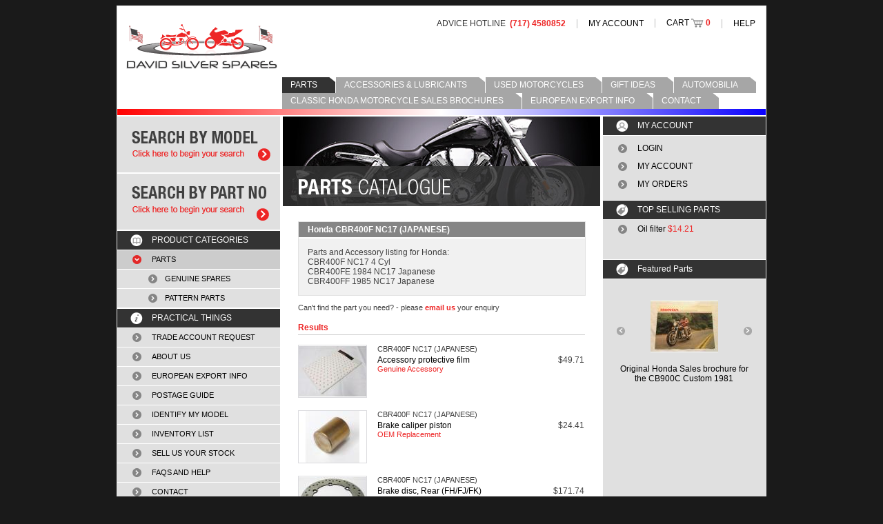

--- FILE ---
content_type: text/html; charset=UTF-8
request_url: https://www.davidsilverspares.com/CBR400F-NC17-(JAPANESE)/
body_size: 51137
content:
<!DOCTYPE html PUBLIC "-//W3C//DTD XHTML 1.0 Strict//EN" "http://www.w3.org/TR/xhtml1/DTD/xhtml1-strict.dtd">
<html xmlns="http://www.w3.org/1999/xhtml" xml:lang="en" >
<head>
	<meta http-equiv="Content-Type" content="text/html;charset=utf-8" />
	<meta name="keywords" content="David Silver Spares, Parts, Stock, Genuine Honda Parts" />
	<meta name="description" content="David Silver Spares US LLC specialise in Honda motorcycle parts from the 1960s to current models. Online Honda Part number search, Worldwide delivery" />
	<title>David Silver Spares USA - Honda CBR400F NC17 (JAPANESE) PARTS</title>
	<link rel="STYLESHEET" type="text/css" href="/stylesheets/main_styles.css" />
	<link rel="STYLESHEET" type="text/css" href="/stylesheets/main_styles_print.css" media="print"/>
	<script src="/jscripts/print_functions.js" type="text/javascript"></script>
	<script src="/jscripts/prototype.js" type="text/javascript"></script>
	<script src="/jscripts/jquery.min.js" type="text/javascript"></script>
	<script src="/jscripts/text-scroller.js" type="text/javascript"></script>
	<script src="/jscripts/events.js" type="text/javascript"></script>
	<script src="/jscripts/slide.js" type="text/javascript"></script>
	<script src="/jscripts/popup.js" type="text/javascript"></script>	
	<meta property="og:image" content="http://www.davidsilverspares.co.uk/graphics/logo.gif"/>
	<meta property="og:title" content="David Silver Spares"/>
	<meta property="og:ur" content="http://www.davidsilverspares.co.uk"/>
</head>
<body>
	<div id="fb-root"></div>
	<script>(function(d, s, id) {
	  var js, fjs = d.getElementsByTagName(s)[0];
	  if (d.getElementById(id)) {return;}
	  js = d.createElement(s); js.id = id;
	  js.src = "//connect.facebook.net/en_GB/all.js#xfbml=1";
	  fjs.parentNode.insertBefore(js, fjs);
	}(document, 'script', 'facebook-jssdk'));</script>
	<div id="container">
		
		<div id="skiplinks">
			<ul>
				<li><a href="#access-content" accesskey="s">Jump to content [accesskey 'c']</a></li>
				<li><a href="#access-site-nav" accesskey="n">Jump to site navigation [accesskey 'n']</a></li>
				<li><a href="#access-footer" accesskey="t">Jump to site services [accesskey 's']</a></li>
				<li><a href="#access-account" accesskey="3">Jump to your account [accesskey 'a']</a></li>
				<li><a href="contact.html" accesskey="9">Jump to contact us [accesskey '9']</a></li>
			</ul>
		</div>

		
		<div id="header">
			<div id="logo"><h1 title="David Silver Spares LLC"><a href="/" title="David Silver Spares">David Silver Spares LLC</a></h1></div>
			<div id="services">
				<ul style="float: right;">
					<li class="firstlistitem">ADVICE HOTLINE&nbsp;&nbsp;<span class="highlightedtext">(717) 4580852</span></li>
					<li><a href="/my-account/">MY ACCOUNT</a></li>
					<li class="cartlink"><a href="/basket/">CART <img src="/graphics/cart.gif" id="cartimage" alt="Shopping cart"/> <span class="highlightedtext">0</span></a></li>
					<li><a href="/faqs/">HELP</a></li>
									</ul>
	<!--	<div class="slideshow"> -->
		<div>
		       <div style="color:#ED2626; font-size: 14px; font-weight: bold; padding-top:5px" align="center">
                      <div> </div>
                     <!--<div><br />We are now for the Christmas Holiday<br /></div>
                     <div>We open again Tuesday 3rd Jan 2023 at 9:00am GMT</div>-->
                     
                     <div> </div>
                     </div> <!---added-->
			</div>
						</div>
									<div id="tabs">
				<a name="access-site-nav"></a>
				<ul>
					<li class="selectedTab"><a href="/CBR400F-NC17-(JAPANESE)/">PARTS</a></li><li><a href="/generic-accessories/">ACCESSORIES & LUBRICANTS</a></li><li><a href="/USED-BIKES-FOR-SALE/">USED MOTORCYCLES</a></li><li><a href="/GIFT-IDEAS/">GIFT IDEAS</a></li><li><a href="/Road-Art-Sale/">AUTOMOBILIA</a></li><li><a href="/CLASSIC-HONDA-MOTORCYCLE-BROCHURES/">CLASSIC HONDA MOTORCYCLE SALES BROCHURES</a></li><li><a href="/EURO-EXPORT-INFO/">EUROPEAN EXPORT INFO</a></li><li><a href="/contact/">CONTACT</a></li>				</ul>
			</div>
			
		</div>

		<div class="horizontaldivider mygradientleft"></div>
		<div id="contentArea">
			<div id="generalContent">
				<div id="banner"><img src="/graphics/keynote/parts_header.jpg" alt="Honda CBR400F NC17 (JAPANESE) PARTS" class="keynoteImage"/></div>
				<div id="content">
					<a name="access-content"></a>
					<div id="modelData"><div id="modelName"><h1>Honda CBR400F NC17 (JAPANESE)</h1></div><div id="modelDetails" style="width:94%">Parts and Accessory listing for Honda:<br />CBR400F NC17 4 Cyl<br />CBR400FE 1984 NC17 Japanese<br />CBR400FF 1985 NC17 Japanese</div><div id="modelTips"></div></div><div class="cleardiv"></div><style>#modelsearchform{ display: none; }</style>                                <p class="cantfind">Can't find the part you need? - please <a href="mailto:sales@davidsilverspares.com?subject=Part Enquiry" class="highlightedtext">email us</a> your enquiry</p>
                                <div id="productlist">
                                        <h3>Results<span style="float: right; margin-top: -18px;"> </span></h3>																<div class="productrow">
																	<div class="productImage">
																		<a class="productlistdesc" href="part_10962/"><img src="/graphics/parts/08P70MGED20_thumb.jpg" alt="Accessory protective film" class="accessoryimage"/></a>
																		</div>
																		<div class="productText">
																		<div class="text"><div class="model">CBR400F NC17 (JAPANESE)</div><a class="productlistdesc" href="part_10962/">Accessory protective film</a></div>
																		<div class="productlistprice">&#36;49.71</div>
																		<div class="subCat">Genuine Accessory</div>
																		</div>
																		</div>
																																		<div class="productrow">
																	<div class="productImage">
																		<a class="productlistdesc" href="part_54173/"><img src="/graphics/parts/45107MA3006P_thumb.jpg" alt="Brake caliper piston" class="accessoryimage"/></a>
																		</div>
																		<div class="productText">
																		<div class="text"><div class="model">CBR400F NC17 (JAPANESE)</div><a class="productlistdesc" href="part_54173/">Brake caliper piston</a></div>
																		<div class="productlistprice">&#36;24.41</div>
																		<div class="subCat">OEM Replacement</div>
																		</div>
																		</div>
																																		<div class="productrow">
																	<div class="productImage">
																		<a class="productlistdesc" href="part_375890/"><img src="/graphics/parts/43351MM4000P_thumb.jpg" alt="Brake disc, Rear (FH/FJ/FK)" class="accessoryimage"/></a>
																		</div>
																		<div class="productText">
																		<div class="text"><div class="model">CBR400F NC17 (JAPANESE)</div><a class="productlistdesc" href="part_375890/">Brake disc, Rear (FH/FJ/FK)</a></div>
																		<div class="productlistprice">&#36;171.74</div>
																		<div class="subCat">Aftermarket Part</div>
																		</div>
																		</div>
																																		<div class="productrow">
																	<div class="productImage">
																		<a class="productlistdesc" href="part_62543/"><img src="/graphics/parts/35340MM5600P_thumb.jpg" alt="Brake light switch, Front" class="accessoryimage"/></a>
																		</div>
																		<div class="productText">
																		<div class="text"><div class="model">CBR400F NC17 (JAPANESE)</div><a class="productlistdesc" href="part_62543/">Brake light switch, Front</a></div>
																		<div class="productlistprice">&#36;17.17</div>
																		<div class="subCat">Aftermarket Part</div>
																		</div>
																		</div>
																																		<div class="productrow">
																	<div class="productImage">
																		<a class="productlistdesc" href="part_160553/"><img src="/graphics/parts/43500MJ6000P_thumb.jpg" alt="Brake master cylinder assembly, Rear" class="accessoryimage"/></a>
																		</div>
																		<div class="productText">
																		<div class="text"><div class="model">CBR400F NC17 (JAPANESE)</div><a class="productlistdesc" href="part_160553/">Brake master cylinder assembly, Rear</a></div>
																		<div class="productlistprice">&#36;54.14</div>
																		<div class="subCat">Aftermarket Part</div>
																		</div>
																		</div>
																																		<div class="productrow">
																	<div class="productImage">
																		<a class="productlistdesc" href="part_10917/"><img src="/graphics/parts/45520MA5672_thumb.jpg" alt="Brake master cylinder diaphragm" class="accessoryimage"/></a>
																		</div>
																		<div class="productText">
																		<div class="text"><div class="model">CBR400F NC17 (JAPANESE)</div><a class="productlistdesc" href="part_10917/">Brake master cylinder diaphragm</a></div>
																		<div class="productlistprice">&#36;32.54</div>
																		<div class="subCat">Genuine Part</div>
																		</div>
																		</div>
																																		<div class="productrow">
																	<div class="productImage">
																		<a class="productlistdesc" href="part_160891/"><img src="/graphics/parts/45520MA5672P_thumb.jpg" alt="Brake master cylinder diaphragm" class="accessoryimage"/></a>
																		</div>
																		<div class="productText">
																		<div class="text"><div class="model">CBR400F NC17 (JAPANESE)</div><a class="productlistdesc" href="part_160891/">Brake master cylinder diaphragm</a></div>
																		<div class="productlistprice">&#36;7.14</div>
																		<div class="subCat">Aftermarket part</div>
																		</div>
																		</div>
																																		<div class="productrow">
																	<div class="productImage">
																		<a class="productlistdesc" href="part_160463/"><img src="/graphics/parts/45530MA5671P_thumb.jpg" alt="Brake master cylinder piston repair kit, Front" class="accessoryimage"/></a>
																		</div>
																		<div class="productText">
																		<div class="text"><div class="model">CBR400F NC17 (JAPANESE)</div><a class="productlistdesc" href="part_160463/">Brake master cylinder piston repair kit, Front</a></div>
																		<div class="productlistprice">&#36;45.10</div>
																		<div class="subCat">Aftermarket direct replacement</div>
																		</div>
																		</div>
																																		<div class="productrow">
																	<div class="productImage">
																		<a class="productlistdesc" href="part_379826/"><img src="/graphics/parts/43520MJ6315P_thumb.jpg" alt="Brake master cylinder piston repair kit, Rear" class="accessoryimage"/></a>
																		</div>
																		<div class="productText">
																		<div class="text"><div class="model">CBR400F NC17 (JAPANESE)</div><a class="productlistdesc" href="part_379826/">Brake master cylinder piston repair kit, Rear</a></div>
																		<div class="productlistprice">&#36;49.71</div>
																		<div class="subCat">Aftermarket Part</div>
																		</div>
																		</div>
																																		<div class="productrow">
																	<div class="productImage">
																		<a class="productlistdesc" href="part_10919/"><img src="/graphics/parts/45215MA3006_thumb.jpg" alt="Brake pad pin" class="accessoryimage"/></a>
																		</div>
																		<div class="productText">
																		<div class="text"><div class="model">CBR400F NC17 (JAPANESE)</div><a class="productlistdesc" href="part_10919/">Brake pad pin</a></div>
																		<div class="productlistprice">&#36;10.77</div>
																		<div class="subCat">Genuine Part</div>
																		</div>
																		</div>
																																		<div class="productrow">
																	<div class="productImage">
																		<a class="productlistdesc" href="part_35787/"><img src="/graphics/parts/PFA69_thumb.jpg" alt="Brake pad set for One Front caliper" class="accessoryimage"/></a>
																		</div>
																		<div class="productText">
																		<div class="text"><div class="model">CBR400F NC17 (JAPANESE)</div><a class="productlistdesc" href="part_35787/">Brake pad set for One Front caliper</a></div>
																		<div class="productlistprice">&#36;16.18</div>
																		<div class="subCat">Aftermarket Part</div>
																		</div>
																		</div>
																																		<div class="productrow">
																	<div class="productImage">
																		<a class="productlistdesc" href="part_35788/"><img src="/graphics/parts/PFA69_2_thumb.jpg" alt="Brake pad set for Rear caliper" class="accessoryimage"/></a>
																		</div>
																		<div class="productText">
																		<div class="text"><div class="model">CBR400F NC17 (JAPANESE)</div><a class="productlistdesc" href="part_35788/">Brake pad set for Rear caliper</a></div>
																		<div class="productlistprice">&#36;15.50</div>
																		<div class="subCat">Aftermarket Part</div>
																		</div>
																		</div>
																																		<div class="productrow">
																	<div class="productImage">
																		<a class="productlistdesc" href="part_368942/"><img src="/graphics/parts/06435MC7405P_thumb.jpg" alt="Brake pad set for Rear caliper" class="accessoryimage"/></a>
																		</div>
																		<div class="productText">
																		<div class="text"><div class="model">CBR400F NC17 (JAPANESE)</div><a class="productlistdesc" href="part_368942/">Brake pad set for Rear caliper</a></div>
																		<div class="productlistprice">&#36;29.83</div>
																		<div class="subCat">Aftermarket Part</div>
																		</div>
																		</div>
																																		<div class="productrow">
																	<div class="productImage">
																		<a class="productlistdesc" href="part_10926/"><img src="/graphics/parts/53178KV0670_thumb.jpg" alt="Clutch lever" class="accessoryimage"/></a>
																		</div>
																		<div class="productText">
																		<div class="text"><div class="model">CBR400F NC17 (JAPANESE)</div><a class="productlistdesc" href="part_10926/">Clutch lever</a></div>
																		<div class="productlistprice">&#36;15.00</div>
																		<div class="subCat">Genuine Part</div>
																		</div>
																		</div>
																																		<div class="productrow">
																	<div class="productImage">
																		<a class="productlistdesc" href="part_10927/"><img src="/graphics/parts/35330413003_thumb.jpg" alt="Clutch switch" class="accessoryimage"/></a>
																		</div>
																		<div class="productText">
																		<div class="text"><div class="model">CBR400F NC17 (JAPANESE)</div><a class="productlistdesc" href="part_10927/">Clutch switch</a></div>
																		<div class="productlistprice">&#36;36.07</div>
																		<div class="subCat">Genuine Part</div>
																		</div>
																		</div>
																																		<div class="productrow">
																	<div class="productImage">
																		<a class="productlistdesc" href="part_463128/"><img src="/graphics/parts/13317MA6004_thumb.jpg" alt="Crankshaft main bearing half shell for no. 1, 2 , 3 and 5 journals, Colour code Brown" class="accessoryimage"/></a>
																		</div>
																		<div class="productText">
																		<div class="text"><div class="model">CBR400F NC17 (JAPANESE)</div><a class="productlistdesc" href="part_463128/">Crankshaft main bearing half shell for no. 1, 2 , 3 and 5 journals, Colour code Brown</a></div>
																		<div class="productlistprice">&#36;23.52</div>
																		<div class="subCat">Genuine Part</div>
																		</div>
																		</div>
																																		<div class="productrow">
																	<div class="productImage">
																		<a class="productlistdesc" href="part_463129/"><img src="/graphics/parts/DSilver_Default_Image.jpg" alt="Crankshaft main bearing half shell for no. 4 journal, Colour code Brown" class="accessoryimage"/></a>
																		</div>
																		<div class="productText">
																		<div class="text"><div class="model">CBR400F NC17 (JAPANESE)</div><a class="productlistdesc" href="part_463129/">Crankshaft main bearing half shell for no. 4 journal, Colour code Brown</a></div>
																		<div class="productlistprice">&#36;20.90</div>
																		<div class="subCat">Genuine Part</div>
																		</div>
																		</div>
																																		<div class="productrow">
																	<div class="productImage">
																		<a class="productlistdesc" href="part_10928/"><img src="/graphics/parts/41241MA6000_thumb.jpg" alt="Cush drive rubber" class="accessoryimage"/></a>
																		</div>
																		<div class="productText">
																		<div class="text"><div class="model">CBR400F NC17 (JAPANESE)</div><a class="productlistdesc" href="part_10928/">Cush drive rubber</a></div>
																		<div class="productlistprice">&#36;15.79</div>
																		<div class="subCat">Genuine Part</div>
																		</div>
																		</div>
																																		<div class="productrow">
																	<div class="productImage">
																		<a class="productlistdesc" href="part_192332/"><img src="/graphics/parts/06410MALG00_thumb.jpg" alt="Cush drive set" class="accessoryimage"/></a>
																		</div>
																		<div class="productText">
																		<div class="text"><div class="model">CBR400F NC17 (JAPANESE)</div><a class="productlistdesc" href="part_192332/">Cush drive set</a></div>
																		<div class="productlistprice">&#36;72.22</div>
																		<div class="subCat">Genuine Part</div>
																		</div>
																		</div>
																																		<div class="productrow">
																	<div class="productImage">
																		<a class="productlistdesc" href="part_138952/"><img src="/graphics/parts/12391MJ6000_thumb.jpg" alt="Cylinder head cover gasket" class="accessoryimage"/></a>
																		</div>
																		<div class="productText">
																		<div class="text"><div class="model">CBR400F NC17 (JAPANESE)</div><a class="productlistdesc" href="part_138952/">Cylinder head cover gasket</a></div>
																		<div class="productlistprice">&#36;81.35</div>
																		<div class="subCat">Genuine Part</div>
																		</div>
																		</div>
																																		<div class="productrow">
																	<div class="productImage">
																		<a class="productlistdesc" href="part_29761/"><img src="/graphics/parts/18291MN4920P_thumb.jpg" alt="Exhaust port gasket" class="accessoryimage"/></a>
																		</div>
																		<div class="productText">
																		<div class="text"><div class="model">CBR400F NC17 (JAPANESE)</div><a class="productlistdesc" href="part_29761/">Exhaust port gasket</a></div>
																		<div class="productlistprice">&#36;3.16</div>
																		<div class="subCat">Aftermarket Part</div>
																		</div>
																		</div>
																																		<div class="productrow">
																	<div class="productImage">
																		<a class="productlistdesc" href="part_373940/"><img src="/graphics/parts/18291MN4920_thumb.jpg" alt="Exhaust port gasket" class="accessoryimage"/></a>
																		</div>
																		<div class="productText">
																		<div class="text"><div class="model">CBR400F NC17 (JAPANESE)</div><a class="productlistdesc" href="part_373940/">Exhaust port gasket</a></div>
																		<div class="productlistprice">&#36;8.86</div>
																		<div class="subCat">Genuine Part</div>
																		</div>
																		</div>
																																		<div class="productrow">
																	<div class="productImage">
																		<a class="productlistdesc" href="part_10931/"><img src="/graphics/parts/50710KE8000_thumb.jpg" alt="Foot rest rubber, Rear (FE/F2E/FF/F2F)" class="accessoryimage"/></a>
																		</div>
																		<div class="productText">
																		<div class="text"><div class="model">CBR400F NC17 (JAPANESE)</div><a class="productlistdesc" href="part_10931/">Foot rest rubber, Rear (FE/F2E/FF/F2F)</a></div>
																		<div class="productlistprice">&#36;15.07</div>
																		<div class="subCat">Genuine Part</div>
																		</div>
																		</div>
																																		<div class="productrow">
																	<div class="productImage">
																		<a class="productlistdesc" href="part_41283/"><img src="/graphics/parts/51490KAZ003P_thumb.jpg" alt="Fork oil seal kit, contains one oil seal and one dust seal (F3F)" class="accessoryimage"/></a>
																		</div>
																		<div class="productText">
																		<div class="text"><div class="model">CBR400F NC17 (JAPANESE)</div><a class="productlistdesc" href="part_41283/">Fork oil seal kit, contains one oil seal and one dust seal (F3F)</a></div>
																		<div class="productlistprice">&#36;11.00</div>
																		<div class="subCat">OEM Replacement</div>
																		</div>
																		</div>
																																		<div class="productrow">
																	<div class="productImage">
																		<a class="productlistdesc" href="part_29762/"><img src="/graphics/parts/91255KBH003P_thumb.jpg" alt="Fork oil seal set (FE/F2E/FF/F2F)" class="accessoryimage"/></a>
																		</div>
																		<div class="productText">
																		<div class="text"><div class="model">CBR400F NC17 (JAPANESE)</div><a class="productlistdesc" href="part_29762/">Fork oil seal set (FE/F2E/FF/F2F)</a></div>
																		<div class="productlistprice">&#36;9.04</div>
																		<div class="subCat">OEM Replacement</div>
																		</div>
																		</div>
																																		<div class="productrow">
																	<div class="productImage">
																		<a class="productlistdesc" href="part_10934/"><img src="/graphics/parts/51490KBH305_thumb.jpg" alt="Fork seal set, One oil seal and one dust seal (FE/F2E/FF/F2F)" class="accessoryimage"/></a>
																		</div>
																		<div class="productText">
																		<div class="text"><div class="model">CBR400F NC17 (JAPANESE)</div><a class="productlistdesc" href="part_10934/">Fork seal set, One oil seal and one dust seal (FE/F2E/FF/F2F)</a></div>
																		<div class="productlistprice">&#36;15.00</div>
																		<div class="subCat">Genuine Part</div>
																		</div>
																		</div>
																																		<div class="productrow">
																	<div class="productImage">
																		<a class="productlistdesc" href="part_10963/"><img src="/graphics/parts/17516MJ6000_thumb.jpg" alt="Fuel tank support rubber between tank and frame rail" class="accessoryimage"/></a>
																		</div>
																		<div class="productText">
																		<div class="text"><div class="model">CBR400F NC17 (JAPANESE)</div><a class="productlistdesc" href="part_10963/">Fuel tank support rubber between tank and frame rail</a></div>
																		<div class="productlistprice">&#36;17.25</div>
																		<div class="subCat">Genuine Part</div>
																		</div>
																		</div>
																																		<div class="productrow">
																	<div class="productImage">
																		<a class="productlistdesc" href="part_10938/"><img src="/graphics/parts/53166422000_thumb.jpg" alt="Handle bar grip, Left hand" class="accessoryimage"/></a>
																		</div>
																		<div class="productText">
																		<div class="text"><div class="model">CBR400F NC17 (JAPANESE)</div><a class="productlistdesc" href="part_10938/">Handle bar grip, Left hand</a></div>
																		<div class="productlistprice">&#36;29.52</div>
																		<div class="subCat">Genuine Part</div>
																		</div>
																		</div>
																																		<div class="productrow">
																	<div class="productImage">
																		<a class="productlistdesc" href="part_10939/"><img src="/graphics/parts/53165422000_thumb.jpg" alt="Handle bar grip, Right hand" class="accessoryimage"/></a>
																		</div>
																		<div class="productText">
																		<div class="text"><div class="model">CBR400F NC17 (JAPANESE)</div><a class="productlistdesc" href="part_10939/">Handle bar grip, Right hand</a></div>
																		<div class="productlistprice">&#36;29.52</div>
																		<div class="subCat">Genuine Part</div>
																		</div>
																		</div>
																																		<div class="productrow">
																	<div class="productImage">
																		<a class="productlistdesc" href="part_194405/"><img src="/graphics/parts/33111S6DG01HEP_thumb.jpg" alt="Head light bulb (FE)" class="accessoryimage"/></a>
																		</div>
																		<div class="productText">
																		<div class="text"><div class="model">CBR400F NC17 (JAPANESE)</div><a class="productlistdesc" href="part_194405/">Head light bulb (FE)</a></div>
																		<div class="productlistprice">&#36;5.33</div>
																		<div class="subCat">Aftermarket Part</div>
																		</div>
																		</div>
																																		<div class="productrow">
																	<div class="productImage">
																		<a class="productlistdesc" href="part_194188/"><img src="/graphics/parts/33691MB2003P_thumb.jpg" alt="Indicator stem, Front (FE/FF)" class="accessoryimage"/></a>
																		</div>
																		<div class="productText">
																		<div class="text"><div class="model">CBR400F NC17 (JAPANESE)</div><a class="productlistdesc" href="part_194188/">Indicator stem, Front (FE/FF)</a></div>
																		<div class="productlistprice">&#36;17.99</div>
																		<div class="subCat">Aftermarket direct replacement</div>
																		</div>
																		</div>
																																		<div class="productrow">
																	<div class="productImage">
																		<a class="productlistdesc" href="part_10941/"><img src="/graphics/parts/33691MB2003_thumb.jpg" alt="Indicator stem, Front (FE/FF)" class="accessoryimage"/></a>
																		</div>
																		<div class="productText">
																		<div class="text"><div class="model">CBR400F NC17 (JAPANESE)</div><a class="productlistdesc" href="part_10941/">Indicator stem, Front (FE/FF)</a></div>
																		<div class="productlistprice">&#36;30.00</div>
																		<div class="subCat">Genuine Part</div>
																		</div>
																		</div>
																																		<div class="productrow">
																	<div class="productImage">
																		<a class="productlistdesc" href="part_10944/"><img src="/graphics/parts/OBW 001 12mm_thumb.jpg" alt="Oil drain bolt and washer" class="accessoryimage"/></a>
																		</div>
																		<div class="productText">
																		<div class="text"><div class="model">CBR400F NC17 (JAPANESE)</div><a class="productlistdesc" href="part_10944/">Oil drain bolt and washer</a></div>
																		<div class="productlistprice">&#36;5.88</div>
																		<div class="subCat">Genuine Part</div>
																		</div>
																		</div>
																																		<div class="productrow">
																	<div class="productImage">
																		<a class="productlistdesc" href="part_315047/"><img src="/graphics/parts/154A1413505P_thumb.jpg" alt="Oil filter" class="accessoryimage"/></a>
																		</div>
																		<div class="productText">
																		<div class="text"><div class="model">CBR400F NC17 (JAPANESE)</div><a class="productlistdesc" href="part_315047/">Oil filter</a></div>
																		<div class="productlistprice">&#36;8.95</div>
																		<div class="subCat">Aftermarket Part</div>
																		</div>
																		</div>
																																		<div class="productrow">
																	<div class="productImage">
																		<a class="productlistdesc" href="part_321063/"><img src="/graphics/parts/15415413000_thumb.jpg" alt="Oil filter spring" class="accessoryimage"/></a>
																		</div>
																		<div class="productText">
																		<div class="text"><div class="model">CBR400F NC17 (JAPANESE)</div><a class="productlistdesc" href="part_321063/">Oil filter spring</a></div>
																		<div class="productlistprice">&#36;5.75</div>
																		<div class="subCat">Genuine Part</div>
																		</div>
																		</div>
																																		<div class="productrow">
																	<div class="productImage">
																		<a class="productlistdesc" href="part_10948/"><img src="/graphics/parts/DSilver_Default_Image.jpg" alt="Seat tailpiece, Colour code NH-138H (FF/F2F)" class="accessoryimage"/></a>
																		</div>
																		<div class="productText">
																		<div class="text"><div class="model">CBR400F NC17 (JAPANESE)</div><a class="productlistdesc" href="part_10948/">Seat tailpiece, Colour code NH-138H (FF/F2F)</a></div>
																		<div class="productlistprice">&#36;72.00</div>
																		<div class="subCat">Genuine Part</div>
																		</div>
																		</div>
																																		<div class="productrow">
																	<div class="productImage">
																		<a class="productlistdesc" href="part_10947/"><img src="/graphics/parts/DSilver_Default_Image.jpg" alt="Seat tailpiece, Colour code NH-1L (FE)" class="accessoryimage"/></a>
																		</div>
																		<div class="productText">
																		<div class="text"><div class="model">CBR400F NC17 (JAPANESE)</div><a class="productlistdesc" href="part_10947/">Seat tailpiece, Colour code NH-1L (FE)</a></div>
																		<div class="productlistprice">&#36;72.00</div>
																		<div class="subCat">Genuine Part</div>
																		</div>
																		</div>
																																		<div class="productrow">
																	<div class="productImage">
																		<a class="productlistdesc" href="part_10949/"><img src="/graphics/parts/DSilver_Default_Image.jpg" alt="Side panel, Right hand, Colour code NH-138H (FF/F2F)" class="accessoryimage"/></a>
																		</div>
																		<div class="productText">
																		<div class="text"><div class="model">CBR400F NC17 (JAPANESE)</div><a class="productlistdesc" href="part_10949/">Side panel, Right hand, Colour code NH-138H (FF/F2F)</a></div>
																		<div class="productlistprice">&#36;46.50</div>
																		<div class="subCat">Genuine Part</div>
																		</div>
																		</div>
																																		<div class="productrow">
																	<div class="productImage">
																		<a class="productlistdesc" href="part_29765/"><img src="/graphics/parts/D8EA_thumb.jpg" alt="Spark plug, NGK D8EA" class="accessoryimage"/></a>
																		</div>
																		<div class="productText">
																		<div class="text"><div class="model">CBR400F NC17 (JAPANESE)</div><a class="productlistdesc" href="part_29765/">Spark plug, NGK D8EA</a></div>
																		<div class="productlistprice">&#36;5.06</div>
																		<div class="subCat">OEM Replacement</div>
																		</div>
																		</div>
																																		<div class="productrow">
																	<div class="productImage">
																		<a class="productlistdesc" href="part_10950/"><img src="/graphics/parts/44830MT3000_thumb.jpg" alt="Speedometer cable" class="accessoryimage"/></a>
																		</div>
																		<div class="productText">
																		<div class="text"><div class="model">CBR400F NC17 (JAPANESE)</div><a class="productlistdesc" href="part_10950/">Speedometer cable</a></div>
																		<div class="productlistprice">&#36;54.14</div>
																		<div class="subCat">Genuine Part</div>
																		</div>
																		</div>
																																		<div class="productrow">
																	<div class="productImage">
																		<a class="productlistdesc" href="part_10951/"><img src="/graphics/parts/35850MB0007_thumb.jpg" alt="Starter solenoid (FE/F2E)" class="accessoryimage"/></a>
																		</div>
																		<div class="productText">
																		<div class="text"><div class="model">CBR400F NC17 (JAPANESE)</div><a class="productlistdesc" href="part_10951/">Starter solenoid (FE/F2E)</a></div>
																		<div class="productlistprice">&#36;178.97</div>
																		<div class="subCat">Genuine Part</div>
																		</div>
																		</div>
																																		<div class="productrow">
																	<div class="productImage">
																		<a class="productlistdesc" href="part_192190/"><img src="/graphics/parts/35850MB0007P_thumb.jpg" alt="Starter solenoid (FE/F2E)" class="accessoryimage"/></a>
																		</div>
																		<div class="productText">
																		<div class="text"><div class="model">CBR400F NC17 (JAPANESE)</div><a class="productlistdesc" href="part_192190/">Starter solenoid (FE/F2E)</a></div>
																		<div class="productlistprice">&#36;27.03</div>
																		<div class="subCat">Aftermarket Part</div>
																		</div>
																		</div>
																																		<div class="productrow">
																	<div class="productImage">
																		<a class="productlistdesc" href="part_346352/"><img src="/graphics/parts/DSilver_Default_Image.jpg" alt="Starter solenoid fuse holder (FF/F2F/F3F)" class="accessoryimage"/></a>
																		</div>
																		<div class="productText">
																		<div class="text"><div class="model">CBR400F NC17 (JAPANESE)</div><a class="productlistdesc" href="part_346352/">Starter solenoid fuse holder (FF/F2F/F3F)</a></div>
																		<div class="productlistprice">&#36;15.00</div>
																		<div class="subCat">Genuine Part</div>
																		</div>
																		</div>
																																		<div class="productrow">
																	<div class="productImage">
																		<a class="productlistdesc" href="part_154427/"><img src="/graphics/parts/53214371010P_thumb.jpg" alt="Steering head bearing Lower dust seal" class="accessoryimage"/></a>
																		</div>
																		<div class="productText">
																		<div class="text"><div class="model">CBR400F NC17 (JAPANESE)</div><a class="productlistdesc" href="part_154427/">Steering head bearing Lower dust seal</a></div>
																		<div class="productlistprice">&#36;5.33</div>
																		<div class="subCat">OEM Replacement</div>
																		</div>
																		</div>
																																		<div class="productrow">
																	<div class="productImage">
																		<a class="productlistdesc" href="part_155044/"><img src="/graphics/parts/53213MB4771P_thumb.jpg" alt="Steering head bearing top dust seal" class="accessoryimage"/></a>
																		</div>
																		<div class="productText">
																		<div class="text"><div class="model">CBR400F NC17 (JAPANESE)</div><a class="productlistdesc" href="part_155044/">Steering head bearing top dust seal</a></div>
																		<div class="productlistprice">&#36;5.33</div>
																		<div class="subCat">OEM Replacement</div>
																		</div>
																		</div>
																																		<div class="productrow">
																	<div class="productImage">
																		<a class="productlistdesc" href="part_10960/"><img src="/graphics/parts/53213MB4771_thumb.jpg" alt="Steering head bearing top dust seal" class="accessoryimage"/></a>
																		</div>
																		<div class="productText">
																		<div class="text"><div class="model">CBR400F NC17 (JAPANESE)</div><a class="productlistdesc" href="part_10960/">Steering head bearing top dust seal</a></div>
																		<div class="productlistprice">&#36;7.00</div>
																		<div class="subCat">Genuine Part</div>
																		</div>
																		</div>
																																		<div class="productrow">
																	<div class="productImage">
																		<a class="productlistdesc" href="part_427984/"><img src="/graphics/parts/91016KT8005_thumb.jpg" alt="Steering head bearing, Lower" class="accessoryimage"/></a>
																		</div>
																		<div class="productText">
																		<div class="text"><div class="model">CBR400F NC17 (JAPANESE)</div><a class="productlistdesc" href="part_427984/">Steering head bearing, Lower</a></div>
																		<div class="productlistprice">&#36;23.50</div>
																		<div class="subCat">Genuine Part</div>
																		</div>
																		</div>
																																		<div class="productrow">
																	<div class="productImage">
																		<a class="productlistdesc" href="part_427529/"><img src="/graphics/parts/91015KT8005_thumb.jpg" alt="Steering head bearing, Upper" class="accessoryimage"/></a>
																		</div>
																		<div class="productText">
																		<div class="text"><div class="model">CBR400F NC17 (JAPANESE)</div><a class="productlistdesc" href="part_427529/">Steering head bearing, Upper</a></div>
																		<div class="productlistprice">&#36;21.00</div>
																		<div class="subCat">Genuine Part</div>
																		</div>
																		</div>
																																		<div class="productrow">
																	<div class="productImage">
																		<a class="productlistdesc" href="part_10953/"><img src="/graphics/parts/STEERING BRG 05_thumb.jpg" alt="Steering head bearings, Both bearings not including dust seals" class="accessoryimage"/></a>
																		</div>
																		<div class="productText">
																		<div class="text"><div class="model">CBR400F NC17 (JAPANESE)</div><a class="productlistdesc" href="part_10953/">Steering head bearings, Both bearings not including dust seals</a></div>
																		<div class="productlistprice">&#36;81.35</div>
																		<div class="subCat">Genuine Part</div>
																		</div>
																		</div>
																																		<div class="productrow">
																	<div class="productImage">
																		<a class="productlistdesc" href="part_10955/"><img src="/graphics/parts/53141422000_thumb.jpg" alt="Throttle pipe" class="accessoryimage"/></a>
																		</div>
																		<div class="productText">
																		<div class="text"><div class="model">CBR400F NC17 (JAPANESE)</div><a class="productlistdesc" href="part_10955/">Throttle pipe</a></div>
																		<div class="productlistprice">&#36;34.76</div>
																		<div class="subCat">Genuine Part</div>
																		</div>
																		</div>
																																		<div class="productrow">
																	<div class="productImage">
																		<a class="productlistdesc" href="part_38257/"><img src="/graphics/parts/53140MT3000_thumb.jpg" alt="Throttle pipe and grip set" class="accessoryimage"/></a>
																		</div>
																		<div class="productText">
																		<div class="text"><div class="model">CBR400F NC17 (JAPANESE)</div><a class="productlistdesc" href="part_38257/">Throttle pipe and grip set</a></div>
																		<div class="productlistprice">&#36;47.00</div>
																		<div class="subCat">Genuine Part</div>
																		</div>
																		</div>
																																		<div class="productrow">
																	<div class="productImage">
																		<a class="productlistdesc" href="part_41094/"><img src="/graphics/parts/961506302010P_thumb.jpg" alt="Wheel bearing, Front" class="accessoryimage"/></a>
																		</div>
																		<div class="productText">
																		<div class="text"><div class="model">CBR400F NC17 (JAPANESE)</div><a class="productlistdesc" href="part_41094/">Wheel bearing, Front</a></div>
																		<div class="productlistprice">&#36;11.75</div>
																		<div class="subCat">OEM Replacement</div>
																		</div>
																		</div>
																																		<div class="productrow">
																	<div class="productImage">
																		<a class="productlistdesc" href="part_41175/"><img src="/graphics/parts/961506303010P_thumb.jpg" alt="Wheel bearing, Rear" class="accessoryimage"/></a>
																		</div>
																		<div class="productText">
																		<div class="text"><div class="model">CBR400F NC17 (JAPANESE)</div><a class="productlistdesc" href="part_41175/">Wheel bearing, Rear</a></div>
																		<div class="productlistprice">&#36;12.00</div>
																		<div class="subCat">OEM Replacement</div>
																		</div>
																		</div>
																		                                </div>
                                <p class="cantfind">Can't find the part you need? - please <a href="mailto:sales@davidsilverspares.com?subject=Part Enquiry" class="highlightedtext">email us</a> your enquiry</p>
                                
				</div>
			</div>
			<div id="menuArea">
												<div class="greyAdLarge" id="searchmodel"><a href="/parts/by-model/">Search by model</a></div>
				<div class="greyAdLarge" id="searchpart"><a href="/parts/by-part-number/">Search by part number</a></div>
				<div id="menu">
										<div class="menuheading" id="products">PRODUCT CATEGORIES</div>
					<ul class="menulevelone">
													<li class="menuopen"><a href="/CBR400F-NC17-(JAPANESE)/">PARTS</a>
								<ul class="menuleveltwo">
								<li><a href="/CBR400F-NC17-(JAPANESE)/genuine-spares/">GENUINE SPARES</a></li><li><a href="/CBR400F-NC17-(JAPANESE)/pattern-parts/">PATTERN PARTS</a></li>								</ul>
							</li>
												</ul>
										<div class="menuheading" id="practical">PRACTICAL THINGS</div>
					<ul class="menulevelone">
						<li><a href="/TRADE-ACCOUNT-REQUEST/">TRADE ACCOUNT REQUEST</a></li><li><a href="/about-us/">ABOUT US</a></li><li><a href="/EURO-EXPORT-INFO/">EUROPEAN EXPORT INFO</a></li><li><a href="/Postage-Guide/">POSTAGE GUIDE</a></li><li><a href="/ID-MY-HONDA/">IDENTIFY MY MODEL</a></li><li><a href="/INVENTORY-LIST/">INVENTORY LIST</a></li><li><a href="/sell-us-your-stock/">SELL US YOUR STOCK</a></li><li><a href="/faqs/">FAQS AND HELP</a></li><li><a href="/contact/">CONTACT</a></li><li><a href="/currency-converter/">CURRENCY CONVERTER</a></li><li><a href="/ARTICLES/">DSS ARTICLES</a></li><li><a href="/links/">LINKS</a></li><li><a href="/GIFT-IDEAS/">GIFT IDEAS</a></li>					</ul>
				</div>
        <div class="redAd" id="motad"><a href="/motad/">MOTAD</a></div>
<!--				<div class="redAd" id="kymco"><a href="/kymco/">KYMCO</a></div>-->
				<div class="social">
					<div class="tw-follow"><a href="http://www.twitter.com/D_Silver_Spares" target="_blank"><img src="/graphics/follow_me-c.png" alt="Follow David Silver Spares on Twitter" border="0"/></a></div>
					<div class="fb-like-box" data-href="https://www.facebook.com/pages/David-Silver-Spares/288952231115976" data-width="190" data-height="114" data-show-faces="false" data-stream="false" data-header="false"></div>				
				</div>
			</div>
			<div id="secondarymenu">
																<div class="menuheading" id="youraccount">MY ACCOUNT</div>
				<a name="access-account"></a>
				<ul class="mylinks">
					<li><a href="/my-account/">LOGIN</a></li>
					<li><a href="/change-details/">MY ACCOUNT</a></li>
					<li><a href="/my-account/#orders">MY ORDERS</a></li>
				</ul>
												

								
				<div id="topparts" class="menuheading">TOP SELLING PARTS</div>
				<ul id="toppartslist">
					<li><a href="/CBR400F-NC17-(JAPANESE)/part_282808/">Oil filter</a> <div class="partprice">&#36;14.21</div></li>				</ul>
								<div id="topparts" class="menuheading">Featured Parts</div>
				<div id="featuredParts">
				<div style="height: 150px; padding-top: 15px; position: relative;">
                <ul id="fplists">
				
				<li style="margin: 0; padding: 0; margin-left: -41px;" class="featuredpart"><div class="partsmallimage">					<center><a href="/238172/"><img border="0" src="/graphics/parts/BR CB900C 81_thumb.jpg" class="partimage" /></a></center>
					</div><br /><center><a href="/238172/">Original Honda Sales brochure for<br />the CB900C Custom 1981</a> <div style="color: red;" class="partprice"> </div></center></li><li style="margin: 0; padding: 0; margin-left: -41px;" class="featuredpart"><div class="partsmallimage">					<center><a href="/227472/"><img border="0" src="/graphics/parts/52100415000ZAP_thumb.jpg" class="partimage" /></a></center>
					</div><br /><center><a href="/227472/">CX500 replacement swingarm</a> <div style="color: red;" class="partprice"> </div></center></li><li style="margin: 0; padding: 0; margin-left: -41px;" class="featuredpart"><div class="partsmallimage">					<center><a href="/44057/"><img border="0" src="/graphics/parts/45100390405P_thumb.jpg" class="partimage" /></a></center>
					</div><br /><center><a href="/44057/">CB400 Four Replica complete caliper</a> <div style="color: red;" class="partprice"> </div></center></li><li style="margin: 0; padding: 0; margin-left: -41px;" class="featuredpart"><div class="partsmallimage">					<center><a href="/124654/"><img border="0" src="/graphics/parts/30400422010P_thumb.jpg" class="partimage" /></a></center>
					</div><br /><center><a href="/124654/">CBX 1979-1980<br />Repro CDI/Spark unit</a> <div style="color: red;" class="partprice"> </div></center></li><li style="margin: 0; padding: 0; margin-left: -41px;" class="featuredpart"><div class="partsmallimage">					<center><a href="/305754/"><img border="0" src="/graphics/parts/45100MN4007_thumb.jpg" class="partimage" /></a></center>
					</div><br /><center><a href="/305754/">CBR600F Hurricane 1987<br />Genuine Left Front Caliper</a> <div style="color: red;" class="partprice"> </div></center></li><li style="margin: 0; padding: 0; margin-left: -41px;" class="featuredpart"><div class="partsmallimage">					<center><a href="/107108/"><img border="0" src="/graphics/parts/16950292000_thumb.jpg" class="partimage" /></a></center>
					</div><br /><center><a href="/107108/">CL350K Scrambler 1968-73<br />Genuine Fuel tap/Petcock</a> <div style="color: red;" class="partprice"> </div></center></li>					</ul>
					<a href="#" onclick="slide.previous()    ;return false;"><img src="/graphics/featured/nav_left.gif"  style="position:absolute; left :20px; top:69px;" border="0" /></a>
					<a href="#" onclick="slide.next();return false;"><img src="/graphics/featured/nav_right.gif" style="position:absolute; right:20px; top:69px;" border="0" /></a>
				</div>
				<script>
					slide.delay = 5000;
					slide.init();
					</script></div>
			</div>
		</div>
		<div class="horizontaldivider mygradientleft"></div>
		
		<div id="DigiCertClickID_kn5tdID9"><script type="text/javascript">
	var __dcid = __dcid || [];
	__dcid.push({"cid":"DigiCertClickID_kn5tdID9","tag":"kn5tdID9"});
	(function(){var cid=document.createElement("script");cid.async=true;cid.src="//seal.digicert.com/seals/cascade/seal.min.js";var s = document.getElementsByTagName("script");var ls = s[(s.length - 1)];ls.parentNode.insertBefore(cid, ls.nextSibling);}());
</script></div>

		<div id="footer">
			<a name="access-footer"></a>
			<div class="footernavelement">
				<h3>MY ACCOUNT</h3>
				<ul>
					<li class="firstlistitem"><a href="/order-status/">Order status</a></li><li><a href="/my-account/">View my details</a></li>				</ul>
			</div>
			<div class="footernavelement">
				<h3>DELIVERY &amp; RETURNS</h3>
				<ul>
					<li class="firstlistitem"><a href="/our-delivery-policy/">Our delivery policy</a></li><li><a href="/returns/">Returning your goods</a></li>				</ul>
			</div>
			<div class="footernavelement">
				<h3>COMPANY INFORMATION</h3>
				<ul>
					<li class="firstlistitem"><a href="/about-us/">About us</a></li><li><a href="/contact/">Contact</a></li><li><a href="/terms-and-conditions/">Terms & conditions</a></li><li><a href="/privacy-and-security/">Privacy</a></li>				</ul>
			</div>
						<div class="footernavelement">
				<h3>MODELS</h3>
				<ul>
					<li class="firstlistitem"><a href="/model-list/">Model list</a></li>				</ul>
			</div>
	<!--		<div class="fb-like-box" data-href="https://www.facebook.com/pages/David-Silver-Spares/288952231115976" data-width="282" data-show-faces="false" data-stream="false" data-header="false"></div>  -->
	<!--		<div id="twitter"><a href="http://www.twitter.com/D_Silver_Spares" target="_blank"><img src="/graphics/follow_me-c.jpg" alt="Follow David Silver Spares on Twitter" border="0"/></a></div> -->
	<!--		<div id="verisignLogo"><script type="text/javascript" src="https://seal.websecurity.norton.com/getseal?host_name=www.davidsilverspares.com&amp;size=S&amp;use_flash=NO&amp;use_transparent=YES&amp;lang=en"></script></div> -->
	
	
		</div>

	</div>
	<div id="copyright">&copy; David Silver Spares US LLC 2022 | David Silver Spares US LLC is not a franchised Honda dealer<br />
                           Please note that for legal reasons we are not able to ship any orders to countries within the EEA from this web site.</div>
<script type="text/javascript">

  var _gaq = _gaq || [];
  _gaq.push(['_setAccount', 'UA-36486040-1']);
  _gaq.push(['_trackPageview']);

  (function() {
    var ga = document.createElement('script'); ga.type = 'text/javascript'; ga.async = true;
    ga.src = ('https:' == document.location.protocol ? 'https://ssl' : 'http://www') + '.google-analytics.com/ga.js';
    var s = document.getElementsByTagName('script')[0]; s.parentNode.insertBefore(ga, s);
  })();

</script>
</body>
</html> 



--- FILE ---
content_type: application/javascript
request_url: https://www.davidsilverspares.com/jscripts/print_functions.js
body_size: 504
content:
function print_page(model, type)
{
	var w = 1024, h = 768;
	if (document.all || document.layers) {
	   w = screen.availWidth;
	   h = screen.availHeight;
	}
	var popW = 700, popH = 500;
	var leftPos = (w-popW)/2, topPos = (h-popH)/2;
	targetwin = window.open ("/list_print.php?model=" + escape(model) + "&type=" + escape(type),"mywindow", "menubar=0,resizable=1,width=" + popW + ",height=" + popH + ",top=" + topPos + ",left=" + leftPos + ",status=0,toolbar=0,location=0,directories=0, scrollbars=1"); 
}